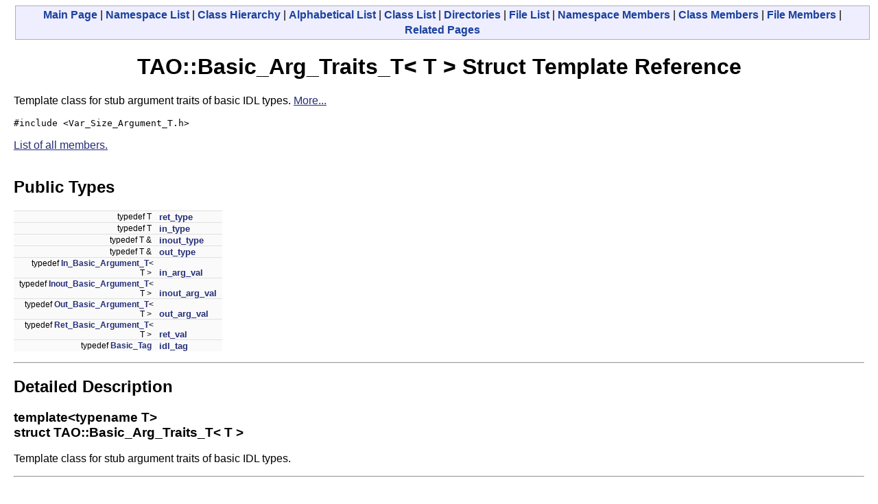

--- FILE ---
content_type: text/html
request_url: https://www.dre.vanderbilt.edu/Doxygen/5.4.5/html/tao/structTAO_1_1Basic__Arg__Traits__T.html
body_size: 1541
content:
<!DOCTYPE HTML PUBLIC "-//W3C//DTD HTML 4.01 Transitional//EN">
<html><head><meta http-equiv="Content-Type" content="text/html;charset=iso-8859-1">
<title>TAO: TAO::Basic_Arg_Traits_T&lt; T &gt; Struct Template Reference</title>
<link href="doxygen.css" rel="stylesheet" type="text/css">
</head><body>
<!-- Generated by Doxygen 1.3.9.1 -->
<div class="qindex"><a class="qindex" href="index.html">Main&nbsp;Page</a> | <a class="qindex" href="namespaces.html">Namespace List</a> | <a class="qindex" href="hierarchy.html">Class&nbsp;Hierarchy</a> | <a class="qindex" href="classes.html">Alphabetical&nbsp;List</a> | <a class="qindex" href="annotated.html">Class&nbsp;List</a> | <a class="qindex" href="dirs.html">Directories</a> | <a class="qindex" href="files.html">File&nbsp;List</a> | <a class="qindex" href="namespacemembers.html">Namespace&nbsp;Members</a> | <a class="qindex" href="functions.html">Class&nbsp;Members</a> | <a class="qindex" href="globals.html">File&nbsp;Members</a> | <a class="qindex" href="pages.html">Related&nbsp;Pages</a></div>
<h1>TAO::Basic_Arg_Traits_T&lt; T &gt; Struct Template Reference</h1>Template class for stub argument traits of basic IDL types.  
<a href="#_details">More...</a>
<p>
<code>#include &lt;Var_Size_Argument_T.h&gt;</code>
<p>
<a href="structTAO_1_1Basic__Arg__Traits__T-members.html">List of all members.</a><table border="0" cellpadding="0" cellspacing="0">
<tr><td></td></tr>
<tr><td colspan="2"><br><h2>Public Types</h2></td></tr>
<tr><td class="memItemLeft" nowrap align="right" valign="top">typedef T&nbsp;</td><td class="memItemRight" valign="bottom"><a class="el" href="structTAO_1_1Basic__Arg__Traits__T.html#w0">ret_type</a></td></tr>

<tr><td class="memItemLeft" nowrap align="right" valign="top">typedef T&nbsp;</td><td class="memItemRight" valign="bottom"><a class="el" href="structTAO_1_1Basic__Arg__Traits__T.html#w1">in_type</a></td></tr>

<tr><td class="memItemLeft" nowrap align="right" valign="top">typedef T &amp;&nbsp;</td><td class="memItemRight" valign="bottom"><a class="el" href="structTAO_1_1Basic__Arg__Traits__T.html#w2">inout_type</a></td></tr>

<tr><td class="memItemLeft" nowrap align="right" valign="top">typedef T &amp;&nbsp;</td><td class="memItemRight" valign="bottom"><a class="el" href="structTAO_1_1Basic__Arg__Traits__T.html#w3">out_type</a></td></tr>

<tr><td class="memItemLeft" nowrap align="right" valign="top">typedef <a class="el" href="classTAO_1_1In__Basic__Argument__T.html">In_Basic_Argument_T</a>&lt;<br>
 T &gt;&nbsp;</td><td class="memItemRight" valign="bottom"><a class="el" href="structTAO_1_1Basic__Arg__Traits__T.html#w4">in_arg_val</a></td></tr>

<tr><td class="memItemLeft" nowrap align="right" valign="top">typedef <a class="el" href="classTAO_1_1Inout__Basic__Argument__T.html">Inout_Basic_Argument_T</a>&lt;<br>
 T &gt;&nbsp;</td><td class="memItemRight" valign="bottom"><a class="el" href="structTAO_1_1Basic__Arg__Traits__T.html#w5">inout_arg_val</a></td></tr>

<tr><td class="memItemLeft" nowrap align="right" valign="top">typedef <a class="el" href="classTAO_1_1Out__Basic__Argument__T.html">Out_Basic_Argument_T</a>&lt;<br>
 T &gt;&nbsp;</td><td class="memItemRight" valign="bottom"><a class="el" href="structTAO_1_1Basic__Arg__Traits__T.html#w6">out_arg_val</a></td></tr>

<tr><td class="memItemLeft" nowrap align="right" valign="top">typedef <a class="el" href="classTAO_1_1Ret__Basic__Argument__T.html">Ret_Basic_Argument_T</a>&lt;<br>
 T &gt;&nbsp;</td><td class="memItemRight" valign="bottom"><a class="el" href="structTAO_1_1Basic__Arg__Traits__T.html#w7">ret_val</a></td></tr>

<tr><td class="memItemLeft" nowrap align="right" valign="top">typedef <a class="el" href="structTAO_1_1Basic__Tag.html">Basic_Tag</a>&nbsp;</td><td class="memItemRight" valign="bottom"><a class="el" href="structTAO_1_1Basic__Arg__Traits__T.html#w8">idl_tag</a></td></tr>

</table>
<hr><a name="_details"></a><h2>Detailed Description</h2>
<h3>template&lt;typename T&gt;<br>
 struct TAO::Basic_Arg_Traits_T&lt; T &gt;</h3>

Template class for stub argument traits of basic IDL types. 
<p>
<hr><h2>Member Typedef Documentation</h2>
<a class="anchor" name="w8" doxytag="TAO::Basic_Arg_Traits_T::idl_tag"></a><p>
<table class="mdTable" width="100%" cellpadding="2" cellspacing="0">
  <tr>
    <td class="mdRow">
      <table cellpadding="0" cellspacing="0" border="0">
        <tr>
          <td class="md" colspan="4">
template&lt;typename T&gt; </td>
        </tr>
        <tr>
          <td class="md" nowrap valign="top">typedef <a class="el" href="structTAO_1_1Basic__Tag.html">Basic_Tag</a> <a class="el" href="structTAO_1_1Basic__Arg__Traits__T.html">TAO::Basic_Arg_Traits_T</a>&lt; T &gt;::<a class="el" href="structTAO_1_1Basic__Tag.html">idl_tag</a>          </td>
        </tr>
      </table>
    </td>
  </tr>
</table>
<table cellspacing="5" cellpadding="0" border="0">
  <tr>
    <td>
      &nbsp;
    </td>
    <td>

<p>
    </td>
  </tr>
</table>
<a class="anchor" name="w4" doxytag="TAO::Basic_Arg_Traits_T::in_arg_val"></a><p>
<table class="mdTable" width="100%" cellpadding="2" cellspacing="0">
  <tr>
    <td class="mdRow">
      <table cellpadding="0" cellspacing="0" border="0">
        <tr>
          <td class="md" colspan="4">
template&lt;typename T&gt; </td>
        </tr>
        <tr>
          <td class="md" nowrap valign="top">typedef <a class="el" href="classTAO_1_1In__Basic__Argument__T.html">In_Basic_Argument_T</a>&lt;T&gt; <a class="el" href="structTAO_1_1Basic__Arg__Traits__T.html">TAO::Basic_Arg_Traits_T</a>&lt; T &gt;::<a class="el" href="classTAO_1_1In__Basic__Argument__T.html">in_arg_val</a>          </td>
        </tr>
      </table>
    </td>
  </tr>
</table>
<table cellspacing="5" cellpadding="0" border="0">
  <tr>
    <td>
      &nbsp;
    </td>
    <td>

<p>
    </td>
  </tr>
</table>
<a class="anchor" name="w1" doxytag="TAO::Basic_Arg_Traits_T::in_type"></a><p>
<table class="mdTable" width="100%" cellpadding="2" cellspacing="0">
  <tr>
    <td class="mdRow">
      <table cellpadding="0" cellspacing="0" border="0">
        <tr>
          <td class="md" colspan="4">
template&lt;typename T&gt; </td>
        </tr>
        <tr>
          <td class="md" nowrap valign="top">typedef T <a class="el" href="structTAO_1_1Basic__Arg__Traits__T.html">TAO::Basic_Arg_Traits_T</a>&lt; T &gt;::<a class="el" href="structTAO_1_1Basic__Arg__Traits__T.html#w1">in_type</a>          </td>
        </tr>
      </table>
    </td>
  </tr>
</table>
<table cellspacing="5" cellpadding="0" border="0">
  <tr>
    <td>
      &nbsp;
    </td>
    <td>

<p>
    </td>
  </tr>
</table>
<a class="anchor" name="w5" doxytag="TAO::Basic_Arg_Traits_T::inout_arg_val"></a><p>
<table class="mdTable" width="100%" cellpadding="2" cellspacing="0">
  <tr>
    <td class="mdRow">
      <table cellpadding="0" cellspacing="0" border="0">
        <tr>
          <td class="md" colspan="4">
template&lt;typename T&gt; </td>
        </tr>
        <tr>
          <td class="md" nowrap valign="top">typedef <a class="el" href="classTAO_1_1Inout__Basic__Argument__T.html">Inout_Basic_Argument_T</a>&lt;T&gt; <a class="el" href="structTAO_1_1Basic__Arg__Traits__T.html">TAO::Basic_Arg_Traits_T</a>&lt; T &gt;::<a class="el" href="classTAO_1_1Inout__Basic__Argument__T.html">inout_arg_val</a>          </td>
        </tr>
      </table>
    </td>
  </tr>
</table>
<table cellspacing="5" cellpadding="0" border="0">
  <tr>
    <td>
      &nbsp;
    </td>
    <td>

<p>
    </td>
  </tr>
</table>
<a class="anchor" name="w2" doxytag="TAO::Basic_Arg_Traits_T::inout_type"></a><p>
<table class="mdTable" width="100%" cellpadding="2" cellspacing="0">
  <tr>
    <td class="mdRow">
      <table cellpadding="0" cellspacing="0" border="0">
        <tr>
          <td class="md" colspan="4">
template&lt;typename T&gt; </td>
        </tr>
        <tr>
          <td class="md" nowrap valign="top">typedef T&amp; <a class="el" href="structTAO_1_1Basic__Arg__Traits__T.html">TAO::Basic_Arg_Traits_T</a>&lt; T &gt;::<a class="el" href="structTAO_1_1Basic__Arg__Traits__T.html#w2">inout_type</a>          </td>
        </tr>
      </table>
    </td>
  </tr>
</table>
<table cellspacing="5" cellpadding="0" border="0">
  <tr>
    <td>
      &nbsp;
    </td>
    <td>

<p>
    </td>
  </tr>
</table>
<a class="anchor" name="w6" doxytag="TAO::Basic_Arg_Traits_T::out_arg_val"></a><p>
<table class="mdTable" width="100%" cellpadding="2" cellspacing="0">
  <tr>
    <td class="mdRow">
      <table cellpadding="0" cellspacing="0" border="0">
        <tr>
          <td class="md" colspan="4">
template&lt;typename T&gt; </td>
        </tr>
        <tr>
          <td class="md" nowrap valign="top">typedef <a class="el" href="classTAO_1_1Out__Basic__Argument__T.html">Out_Basic_Argument_T</a>&lt;T&gt; <a class="el" href="structTAO_1_1Basic__Arg__Traits__T.html">TAO::Basic_Arg_Traits_T</a>&lt; T &gt;::<a class="el" href="classTAO_1_1Out__Basic__Argument__T.html">out_arg_val</a>          </td>
        </tr>
      </table>
    </td>
  </tr>
</table>
<table cellspacing="5" cellpadding="0" border="0">
  <tr>
    <td>
      &nbsp;
    </td>
    <td>

<p>
    </td>
  </tr>
</table>
<a class="anchor" name="w3" doxytag="TAO::Basic_Arg_Traits_T::out_type"></a><p>
<table class="mdTable" width="100%" cellpadding="2" cellspacing="0">
  <tr>
    <td class="mdRow">
      <table cellpadding="0" cellspacing="0" border="0">
        <tr>
          <td class="md" colspan="4">
template&lt;typename T&gt; </td>
        </tr>
        <tr>
          <td class="md" nowrap valign="top">typedef T&amp; <a class="el" href="structTAO_1_1Basic__Arg__Traits__T.html">TAO::Basic_Arg_Traits_T</a>&lt; T &gt;::<a class="el" href="structTAO_1_1Basic__Arg__Traits__T.html#w3">out_type</a>          </td>
        </tr>
      </table>
    </td>
  </tr>
</table>
<table cellspacing="5" cellpadding="0" border="0">
  <tr>
    <td>
      &nbsp;
    </td>
    <td>

<p>
    </td>
  </tr>
</table>
<a class="anchor" name="w0" doxytag="TAO::Basic_Arg_Traits_T::ret_type"></a><p>
<table class="mdTable" width="100%" cellpadding="2" cellspacing="0">
  <tr>
    <td class="mdRow">
      <table cellpadding="0" cellspacing="0" border="0">
        <tr>
          <td class="md" colspan="4">
template&lt;typename T&gt; </td>
        </tr>
        <tr>
          <td class="md" nowrap valign="top">typedef T <a class="el" href="structTAO_1_1Basic__Arg__Traits__T.html">TAO::Basic_Arg_Traits_T</a>&lt; T &gt;::<a class="el" href="structTAO_1_1Basic__Arg__Traits__T.html#w0">ret_type</a>          </td>
        </tr>
      </table>
    </td>
  </tr>
</table>
<table cellspacing="5" cellpadding="0" border="0">
  <tr>
    <td>
      &nbsp;
    </td>
    <td>

<p>
    </td>
  </tr>
</table>
<a class="anchor" name="w7" doxytag="TAO::Basic_Arg_Traits_T::ret_val"></a><p>
<table class="mdTable" width="100%" cellpadding="2" cellspacing="0">
  <tr>
    <td class="mdRow">
      <table cellpadding="0" cellspacing="0" border="0">
        <tr>
          <td class="md" colspan="4">
template&lt;typename T&gt; </td>
        </tr>
        <tr>
          <td class="md" nowrap valign="top">typedef <a class="el" href="classTAO_1_1Ret__Basic__Argument__T.html">Ret_Basic_Argument_T</a>&lt;T&gt; <a class="el" href="structTAO_1_1Basic__Arg__Traits__T.html">TAO::Basic_Arg_Traits_T</a>&lt; T &gt;::<a class="el" href="classTAO_1_1Ret__Basic__Argument__T.html">ret_val</a>          </td>
        </tr>
      </table>
    </td>
  </tr>
</table>
<table cellspacing="5" cellpadding="0" border="0">
  <tr>
    <td>
      &nbsp;
    </td>
    <td>

<p>
    </td>
  </tr>
</table>
<hr>The documentation for this struct was generated from the following file:<ul>
<li><a class="el" href="Basic__Argument__T_8h.html">Basic_Argument_T.h</a></ul>
<hr size="1"><address style="align: right;"><small>Generated on Sun May 15 13:11:26 2005 for TAO by&nbsp;
<a href="http://www.doxygen.org/index.html">
<img src="doxygen.png" alt="doxygen" align="middle" border="0"></a> 1.3.9.1 </small></address>
</body>
</html>
